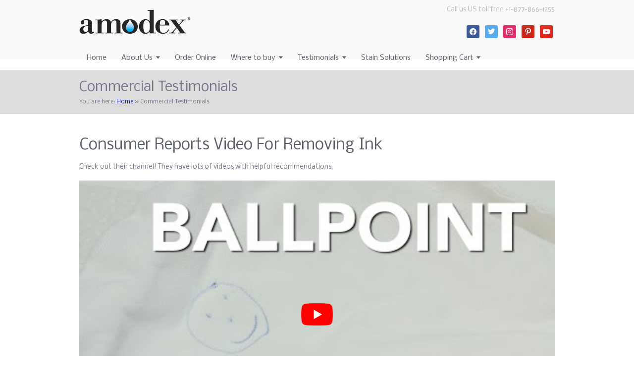

--- FILE ---
content_type: text/html; charset=UTF-8
request_url: https://amodexusa.com/commercial-testimonials/
body_size: 11601
content:
<!DOCTYPE html>
<html lang="en">
<head>
<meta charset="UTF-8" />
<meta name="viewport" content="width=device-width, initial-scale=1, maximum-scale=1" />
<title>Commercial Testimonials - Amodex Stain Remover</title>
<link data-rocket-prefetch href="https://fonts.googleapis.com" rel="dns-prefetch">
<link data-rocket-prefetch href="https://seal.godaddy.com" rel="dns-prefetch">
<link data-rocket-prefetch href="https://img1.wsimg.com" rel="dns-prefetch">
<link data-rocket-preload as="style" href="https://fonts.googleapis.com/css?family=Nobile%7CMontserrat&#038;display=swap" rel="preload">
<link href="https://fonts.googleapis.com/css?family=Nobile%7CMontserrat&#038;display=swap" media="print" onload="this.media=&#039;all&#039;" rel="stylesheet">
<noscript data-wpr-hosted-gf-parameters=""><link rel="stylesheet" href="https://fonts.googleapis.com/css?family=Nobile%7CMontserrat&#038;display=swap"></noscript><link rel="preload" data-rocket-preload as="image" href="https://amodexink.com.previewdns.com/wp-content/themes/cstardesign/images/content_bg.png" fetchpriority="high">
<link href="https://amodexusa.com/wp-content/uploads/2013/04/amodexDrop.png" rel="icon" type="image/x-icon" />
<link rel="pingback" href="https://amodexusa.com/xmlrpc.php" />
<meta name='robots' content='index, follow, max-image-preview:large, max-snippet:-1, max-video-preview:-1' />

	<!-- This site is optimized with the Yoast SEO plugin v26.7 - https://yoast.com/wordpress/plugins/seo/ -->
	<link rel="canonical" href="https://amodexusa.com/commercial-testimonials/" />
	<meta property="og:locale" content="en_US" />
	<meta property="og:type" content="article" />
	<meta property="og:title" content="Commercial Testimonials - Amodex Stain Remover" />
	<meta property="og:description" content="Consumer Reports Video For Removing Ink Check out their channel! They have lots of videos with helpful recommendations. &nbsp; Many of America’s leading ink and writing instrument companies recommend Amodex Ink &amp; Stain Remover. We have no affiliation with them. Click below to visit their websites. &gt;&gt; View Recommendation &nbsp; &nbsp; &gt;&gt; View Recommendation &nbsp; &nbsp; &gt;&gt; View Recommendation Scroll 2/3 down their page &gt;&gt; View Recommendation &nbsp;" />
	<meta property="og:url" content="https://amodexusa.com/commercial-testimonials/" />
	<meta property="og:site_name" content="Amodex Stain Remover" />
	<meta property="article:modified_time" content="2025-01-14T14:26:07+00:00" />
	<meta property="og:image" content="https://toddlingaroundchicagoland.com/wp-content/uploads/2013/04/Crayola-Logo.jpg" />
	<meta name="twitter:card" content="summary_large_image" />
	<meta name="twitter:label1" content="Est. reading time" />
	<meta name="twitter:data1" content="2 minutes" />
	<script type="application/ld+json" class="yoast-schema-graph">{"@context":"https://schema.org","@graph":[{"@type":"WebPage","@id":"https://amodexusa.com/commercial-testimonials/","url":"https://amodexusa.com/commercial-testimonials/","name":"Commercial Testimonials - Amodex Stain Remover","isPartOf":{"@id":"https://amodexusa.com/#website"},"primaryImageOfPage":{"@id":"https://amodexusa.com/commercial-testimonials/#primaryimage"},"image":{"@id":"https://amodexusa.com/commercial-testimonials/#primaryimage"},"thumbnailUrl":"http://toddlingaroundchicagoland.com/wp-content/uploads/2013/04/Crayola-Logo.jpg","datePublished":"2013-04-15T23:46:47+00:00","dateModified":"2025-01-14T14:26:07+00:00","breadcrumb":{"@id":"https://amodexusa.com/commercial-testimonials/#breadcrumb"},"inLanguage":"en","potentialAction":[{"@type":"ReadAction","target":["https://amodexusa.com/commercial-testimonials/"]}]},{"@type":"ImageObject","inLanguage":"en","@id":"https://amodexusa.com/commercial-testimonials/#primaryimage","url":"http://toddlingaroundchicagoland.com/wp-content/uploads/2013/04/Crayola-Logo.jpg","contentUrl":"http://toddlingaroundchicagoland.com/wp-content/uploads/2013/04/Crayola-Logo.jpg"},{"@type":"BreadcrumbList","@id":"https://amodexusa.com/commercial-testimonials/#breadcrumb","itemListElement":[{"@type":"ListItem","position":1,"name":"Home","item":"https://amodexusa.com/"},{"@type":"ListItem","position":2,"name":"Commercial Testimonials"}]},{"@type":"WebSite","@id":"https://amodexusa.com/#website","url":"https://amodexusa.com/","name":"Amodex Stain Remover","description":"Many Stains, One Solution","potentialAction":[{"@type":"SearchAction","target":{"@type":"EntryPoint","urlTemplate":"https://amodexusa.com/?s={search_term_string}"},"query-input":{"@type":"PropertyValueSpecification","valueRequired":true,"valueName":"search_term_string"}}],"inLanguage":"en"}]}</script>
	<!-- / Yoast SEO plugin. -->


<link rel='dns-prefetch' href='//maps.googleapis.com' />
<link href='https://fonts.gstatic.com' crossorigin rel='preconnect' />
<link rel="alternate" type="application/rss+xml" title="Amodex Stain Remover &raquo; Feed" href="https://amodexusa.com/feed/" />
<link rel="alternate" type="application/rss+xml" title="Amodex Stain Remover &raquo; Comments Feed" href="https://amodexusa.com/comments/feed/" />
<link rel="alternate" type="application/rss+xml" title="Amodex Stain Remover &raquo; Commercial Testimonials Comments Feed" href="https://amodexusa.com/commercial-testimonials/feed/" />
<link rel="alternate" title="oEmbed (JSON)" type="application/json+oembed" href="https://amodexusa.com/wp-json/oembed/1.0/embed?url=https%3A%2F%2Famodexusa.com%2Fcommercial-testimonials%2F" />
<link rel="alternate" title="oEmbed (XML)" type="text/xml+oembed" href="https://amodexusa.com/wp-json/oembed/1.0/embed?url=https%3A%2F%2Famodexusa.com%2Fcommercial-testimonials%2F&#038;format=xml" />
		
				<!-- This site uses the Google Analytics by MonsterInsights plugin v9.11.1 - Using Analytics tracking - https://www.monsterinsights.com/ -->
		<!-- Note: MonsterInsights is not currently configured on this site. The site owner needs to authenticate with Google Analytics in the MonsterInsights settings panel. -->
					<!-- No tracking code set -->
				<!-- / Google Analytics by MonsterInsights -->
		
<style id='wp-img-auto-sizes-contain-inline-css' type='text/css'>
img:is([sizes=auto i],[sizes^="auto," i]){contain-intrinsic-size:3000px 1500px}
/*# sourceURL=wp-img-auto-sizes-contain-inline-css */
</style>
<style id='wp-emoji-styles-inline-css' type='text/css'>

	img.wp-smiley, img.emoji {
		display: inline !important;
		border: none !important;
		box-shadow: none !important;
		height: 1em !important;
		width: 1em !important;
		margin: 0 0.07em !important;
		vertical-align: -0.1em !important;
		background: none !important;
		padding: 0 !important;
	}
/*# sourceURL=wp-emoji-styles-inline-css */
</style>
<style id='wp-block-library-inline-css' type='text/css'>
:root{--wp-block-synced-color:#7a00df;--wp-block-synced-color--rgb:122,0,223;--wp-bound-block-color:var(--wp-block-synced-color);--wp-editor-canvas-background:#ddd;--wp-admin-theme-color:#007cba;--wp-admin-theme-color--rgb:0,124,186;--wp-admin-theme-color-darker-10:#006ba1;--wp-admin-theme-color-darker-10--rgb:0,107,160.5;--wp-admin-theme-color-darker-20:#005a87;--wp-admin-theme-color-darker-20--rgb:0,90,135;--wp-admin-border-width-focus:2px}@media (min-resolution:192dpi){:root{--wp-admin-border-width-focus:1.5px}}.wp-element-button{cursor:pointer}:root .has-very-light-gray-background-color{background-color:#eee}:root .has-very-dark-gray-background-color{background-color:#313131}:root .has-very-light-gray-color{color:#eee}:root .has-very-dark-gray-color{color:#313131}:root .has-vivid-green-cyan-to-vivid-cyan-blue-gradient-background{background:linear-gradient(135deg,#00d084,#0693e3)}:root .has-purple-crush-gradient-background{background:linear-gradient(135deg,#34e2e4,#4721fb 50%,#ab1dfe)}:root .has-hazy-dawn-gradient-background{background:linear-gradient(135deg,#faaca8,#dad0ec)}:root .has-subdued-olive-gradient-background{background:linear-gradient(135deg,#fafae1,#67a671)}:root .has-atomic-cream-gradient-background{background:linear-gradient(135deg,#fdd79a,#004a59)}:root .has-nightshade-gradient-background{background:linear-gradient(135deg,#330968,#31cdcf)}:root .has-midnight-gradient-background{background:linear-gradient(135deg,#020381,#2874fc)}:root{--wp--preset--font-size--normal:16px;--wp--preset--font-size--huge:42px}.has-regular-font-size{font-size:1em}.has-larger-font-size{font-size:2.625em}.has-normal-font-size{font-size:var(--wp--preset--font-size--normal)}.has-huge-font-size{font-size:var(--wp--preset--font-size--huge)}.has-text-align-center{text-align:center}.has-text-align-left{text-align:left}.has-text-align-right{text-align:right}.has-fit-text{white-space:nowrap!important}#end-resizable-editor-section{display:none}.aligncenter{clear:both}.items-justified-left{justify-content:flex-start}.items-justified-center{justify-content:center}.items-justified-right{justify-content:flex-end}.items-justified-space-between{justify-content:space-between}.screen-reader-text{border:0;clip-path:inset(50%);height:1px;margin:-1px;overflow:hidden;padding:0;position:absolute;width:1px;word-wrap:normal!important}.screen-reader-text:focus{background-color:#ddd;clip-path:none;color:#444;display:block;font-size:1em;height:auto;left:5px;line-height:normal;padding:15px 23px 14px;text-decoration:none;top:5px;width:auto;z-index:100000}html :where(.has-border-color){border-style:solid}html :where([style*=border-top-color]){border-top-style:solid}html :where([style*=border-right-color]){border-right-style:solid}html :where([style*=border-bottom-color]){border-bottom-style:solid}html :where([style*=border-left-color]){border-left-style:solid}html :where([style*=border-width]){border-style:solid}html :where([style*=border-top-width]){border-top-style:solid}html :where([style*=border-right-width]){border-right-style:solid}html :where([style*=border-bottom-width]){border-bottom-style:solid}html :where([style*=border-left-width]){border-left-style:solid}html :where(img[class*=wp-image-]){height:auto;max-width:100%}:where(figure){margin:0 0 1em}html :where(.is-position-sticky){--wp-admin--admin-bar--position-offset:var(--wp-admin--admin-bar--height,0px)}@media screen and (max-width:600px){html :where(.is-position-sticky){--wp-admin--admin-bar--position-offset:0px}}

/*# sourceURL=wp-block-library-inline-css */
</style><style id='global-styles-inline-css' type='text/css'>
:root{--wp--preset--aspect-ratio--square: 1;--wp--preset--aspect-ratio--4-3: 4/3;--wp--preset--aspect-ratio--3-4: 3/4;--wp--preset--aspect-ratio--3-2: 3/2;--wp--preset--aspect-ratio--2-3: 2/3;--wp--preset--aspect-ratio--16-9: 16/9;--wp--preset--aspect-ratio--9-16: 9/16;--wp--preset--color--black: #000000;--wp--preset--color--cyan-bluish-gray: #abb8c3;--wp--preset--color--white: #ffffff;--wp--preset--color--pale-pink: #f78da7;--wp--preset--color--vivid-red: #cf2e2e;--wp--preset--color--luminous-vivid-orange: #ff6900;--wp--preset--color--luminous-vivid-amber: #fcb900;--wp--preset--color--light-green-cyan: #7bdcb5;--wp--preset--color--vivid-green-cyan: #00d084;--wp--preset--color--pale-cyan-blue: #8ed1fc;--wp--preset--color--vivid-cyan-blue: #0693e3;--wp--preset--color--vivid-purple: #9b51e0;--wp--preset--gradient--vivid-cyan-blue-to-vivid-purple: linear-gradient(135deg,rgb(6,147,227) 0%,rgb(155,81,224) 100%);--wp--preset--gradient--light-green-cyan-to-vivid-green-cyan: linear-gradient(135deg,rgb(122,220,180) 0%,rgb(0,208,130) 100%);--wp--preset--gradient--luminous-vivid-amber-to-luminous-vivid-orange: linear-gradient(135deg,rgb(252,185,0) 0%,rgb(255,105,0) 100%);--wp--preset--gradient--luminous-vivid-orange-to-vivid-red: linear-gradient(135deg,rgb(255,105,0) 0%,rgb(207,46,46) 100%);--wp--preset--gradient--very-light-gray-to-cyan-bluish-gray: linear-gradient(135deg,rgb(238,238,238) 0%,rgb(169,184,195) 100%);--wp--preset--gradient--cool-to-warm-spectrum: linear-gradient(135deg,rgb(74,234,220) 0%,rgb(151,120,209) 20%,rgb(207,42,186) 40%,rgb(238,44,130) 60%,rgb(251,105,98) 80%,rgb(254,248,76) 100%);--wp--preset--gradient--blush-light-purple: linear-gradient(135deg,rgb(255,206,236) 0%,rgb(152,150,240) 100%);--wp--preset--gradient--blush-bordeaux: linear-gradient(135deg,rgb(254,205,165) 0%,rgb(254,45,45) 50%,rgb(107,0,62) 100%);--wp--preset--gradient--luminous-dusk: linear-gradient(135deg,rgb(255,203,112) 0%,rgb(199,81,192) 50%,rgb(65,88,208) 100%);--wp--preset--gradient--pale-ocean: linear-gradient(135deg,rgb(255,245,203) 0%,rgb(182,227,212) 50%,rgb(51,167,181) 100%);--wp--preset--gradient--electric-grass: linear-gradient(135deg,rgb(202,248,128) 0%,rgb(113,206,126) 100%);--wp--preset--gradient--midnight: linear-gradient(135deg,rgb(2,3,129) 0%,rgb(40,116,252) 100%);--wp--preset--font-size--small: 13px;--wp--preset--font-size--medium: 20px;--wp--preset--font-size--large: 36px;--wp--preset--font-size--x-large: 42px;--wp--preset--spacing--20: 0.44rem;--wp--preset--spacing--30: 0.67rem;--wp--preset--spacing--40: 1rem;--wp--preset--spacing--50: 1.5rem;--wp--preset--spacing--60: 2.25rem;--wp--preset--spacing--70: 3.38rem;--wp--preset--spacing--80: 5.06rem;--wp--preset--shadow--natural: 6px 6px 9px rgba(0, 0, 0, 0.2);--wp--preset--shadow--deep: 12px 12px 50px rgba(0, 0, 0, 0.4);--wp--preset--shadow--sharp: 6px 6px 0px rgba(0, 0, 0, 0.2);--wp--preset--shadow--outlined: 6px 6px 0px -3px rgb(255, 255, 255), 6px 6px rgb(0, 0, 0);--wp--preset--shadow--crisp: 6px 6px 0px rgb(0, 0, 0);}:where(.is-layout-flex){gap: 0.5em;}:where(.is-layout-grid){gap: 0.5em;}body .is-layout-flex{display: flex;}.is-layout-flex{flex-wrap: wrap;align-items: center;}.is-layout-flex > :is(*, div){margin: 0;}body .is-layout-grid{display: grid;}.is-layout-grid > :is(*, div){margin: 0;}:where(.wp-block-columns.is-layout-flex){gap: 2em;}:where(.wp-block-columns.is-layout-grid){gap: 2em;}:where(.wp-block-post-template.is-layout-flex){gap: 1.25em;}:where(.wp-block-post-template.is-layout-grid){gap: 1.25em;}.has-black-color{color: var(--wp--preset--color--black) !important;}.has-cyan-bluish-gray-color{color: var(--wp--preset--color--cyan-bluish-gray) !important;}.has-white-color{color: var(--wp--preset--color--white) !important;}.has-pale-pink-color{color: var(--wp--preset--color--pale-pink) !important;}.has-vivid-red-color{color: var(--wp--preset--color--vivid-red) !important;}.has-luminous-vivid-orange-color{color: var(--wp--preset--color--luminous-vivid-orange) !important;}.has-luminous-vivid-amber-color{color: var(--wp--preset--color--luminous-vivid-amber) !important;}.has-light-green-cyan-color{color: var(--wp--preset--color--light-green-cyan) !important;}.has-vivid-green-cyan-color{color: var(--wp--preset--color--vivid-green-cyan) !important;}.has-pale-cyan-blue-color{color: var(--wp--preset--color--pale-cyan-blue) !important;}.has-vivid-cyan-blue-color{color: var(--wp--preset--color--vivid-cyan-blue) !important;}.has-vivid-purple-color{color: var(--wp--preset--color--vivid-purple) !important;}.has-black-background-color{background-color: var(--wp--preset--color--black) !important;}.has-cyan-bluish-gray-background-color{background-color: var(--wp--preset--color--cyan-bluish-gray) !important;}.has-white-background-color{background-color: var(--wp--preset--color--white) !important;}.has-pale-pink-background-color{background-color: var(--wp--preset--color--pale-pink) !important;}.has-vivid-red-background-color{background-color: var(--wp--preset--color--vivid-red) !important;}.has-luminous-vivid-orange-background-color{background-color: var(--wp--preset--color--luminous-vivid-orange) !important;}.has-luminous-vivid-amber-background-color{background-color: var(--wp--preset--color--luminous-vivid-amber) !important;}.has-light-green-cyan-background-color{background-color: var(--wp--preset--color--light-green-cyan) !important;}.has-vivid-green-cyan-background-color{background-color: var(--wp--preset--color--vivid-green-cyan) !important;}.has-pale-cyan-blue-background-color{background-color: var(--wp--preset--color--pale-cyan-blue) !important;}.has-vivid-cyan-blue-background-color{background-color: var(--wp--preset--color--vivid-cyan-blue) !important;}.has-vivid-purple-background-color{background-color: var(--wp--preset--color--vivid-purple) !important;}.has-black-border-color{border-color: var(--wp--preset--color--black) !important;}.has-cyan-bluish-gray-border-color{border-color: var(--wp--preset--color--cyan-bluish-gray) !important;}.has-white-border-color{border-color: var(--wp--preset--color--white) !important;}.has-pale-pink-border-color{border-color: var(--wp--preset--color--pale-pink) !important;}.has-vivid-red-border-color{border-color: var(--wp--preset--color--vivid-red) !important;}.has-luminous-vivid-orange-border-color{border-color: var(--wp--preset--color--luminous-vivid-orange) !important;}.has-luminous-vivid-amber-border-color{border-color: var(--wp--preset--color--luminous-vivid-amber) !important;}.has-light-green-cyan-border-color{border-color: var(--wp--preset--color--light-green-cyan) !important;}.has-vivid-green-cyan-border-color{border-color: var(--wp--preset--color--vivid-green-cyan) !important;}.has-pale-cyan-blue-border-color{border-color: var(--wp--preset--color--pale-cyan-blue) !important;}.has-vivid-cyan-blue-border-color{border-color: var(--wp--preset--color--vivid-cyan-blue) !important;}.has-vivid-purple-border-color{border-color: var(--wp--preset--color--vivid-purple) !important;}.has-vivid-cyan-blue-to-vivid-purple-gradient-background{background: var(--wp--preset--gradient--vivid-cyan-blue-to-vivid-purple) !important;}.has-light-green-cyan-to-vivid-green-cyan-gradient-background{background: var(--wp--preset--gradient--light-green-cyan-to-vivid-green-cyan) !important;}.has-luminous-vivid-amber-to-luminous-vivid-orange-gradient-background{background: var(--wp--preset--gradient--luminous-vivid-amber-to-luminous-vivid-orange) !important;}.has-luminous-vivid-orange-to-vivid-red-gradient-background{background: var(--wp--preset--gradient--luminous-vivid-orange-to-vivid-red) !important;}.has-very-light-gray-to-cyan-bluish-gray-gradient-background{background: var(--wp--preset--gradient--very-light-gray-to-cyan-bluish-gray) !important;}.has-cool-to-warm-spectrum-gradient-background{background: var(--wp--preset--gradient--cool-to-warm-spectrum) !important;}.has-blush-light-purple-gradient-background{background: var(--wp--preset--gradient--blush-light-purple) !important;}.has-blush-bordeaux-gradient-background{background: var(--wp--preset--gradient--blush-bordeaux) !important;}.has-luminous-dusk-gradient-background{background: var(--wp--preset--gradient--luminous-dusk) !important;}.has-pale-ocean-gradient-background{background: var(--wp--preset--gradient--pale-ocean) !important;}.has-electric-grass-gradient-background{background: var(--wp--preset--gradient--electric-grass) !important;}.has-midnight-gradient-background{background: var(--wp--preset--gradient--midnight) !important;}.has-small-font-size{font-size: var(--wp--preset--font-size--small) !important;}.has-medium-font-size{font-size: var(--wp--preset--font-size--medium) !important;}.has-large-font-size{font-size: var(--wp--preset--font-size--large) !important;}.has-x-large-font-size{font-size: var(--wp--preset--font-size--x-large) !important;}
/*# sourceURL=global-styles-inline-css */
</style>

<style id='classic-theme-styles-inline-css' type='text/css'>
/*! This file is auto-generated */
.wp-block-button__link{color:#fff;background-color:#32373c;border-radius:9999px;box-shadow:none;text-decoration:none;padding:calc(.667em + 2px) calc(1.333em + 2px);font-size:1.125em}.wp-block-file__button{background:#32373c;color:#fff;text-decoration:none}
/*# sourceURL=/wp-includes/css/classic-themes.min.css */
</style>
<link rel='stylesheet' id='wp-blog-designer-fontawesome-stylesheets-css' href='https://amodexusa.com/wp-content/plugins/blog-designer//admin/css/fontawesome-all.min.css?ver=1.0' type='text/css' media='all' />
<link rel='stylesheet' id='wp-blog-designer-css-stylesheets-css' href='https://amodexusa.com/wp-content/plugins/blog-designer/public/css/designer_css.css?ver=1.0' type='text/css' media='all' />
<link rel='stylesheet' id='wpzoom-social-icons-socicon-css' href='https://amodexusa.com/wp-content/plugins/social-icons-widget-by-wpzoom/assets/css/wpzoom-socicon.css?ver=1765314497' type='text/css' media='all' />
<link rel='stylesheet' id='wpzoom-social-icons-genericons-css' href='https://amodexusa.com/wp-content/plugins/social-icons-widget-by-wpzoom/assets/css/genericons.css?ver=1765314497' type='text/css' media='all' />
<link rel='stylesheet' id='wpzoom-social-icons-academicons-css' href='https://amodexusa.com/wp-content/plugins/social-icons-widget-by-wpzoom/assets/css/academicons.min.css?ver=1765314497' type='text/css' media='all' />
<link rel='stylesheet' id='wpzoom-social-icons-font-awesome-3-css' href='https://amodexusa.com/wp-content/plugins/social-icons-widget-by-wpzoom/assets/css/font-awesome-3.min.css?ver=1765314497' type='text/css' media='all' />
<link rel='stylesheet' id='dashicons-css' href='https://amodexusa.com/wp-includes/css/dashicons.min.css?ver=6.9' type='text/css' media='all' />
<link rel='stylesheet' id='wpzoom-social-icons-styles-css' href='https://amodexusa.com/wp-content/plugins/social-icons-widget-by-wpzoom/assets/css/wpzoom-social-icons-styles.css?ver=1765314497' type='text/css' media='all' />
<link rel='stylesheet' id='__EPYT__style-css' href='https://amodexusa.com/wp-content/plugins/youtube-embed-plus/styles/ytprefs.min.css?ver=14.2.4' type='text/css' media='all' />
<style id='__EPYT__style-inline-css' type='text/css'>

                .epyt-gallery-thumb {
                        width: 33.333%;
                }
                
/*# sourceURL=__EPYT__style-inline-css */
</style>
<link rel='preload' as='font'  id='wpzoom-social-icons-font-academicons-woff2-css' href='https://amodexusa.com/wp-content/plugins/social-icons-widget-by-wpzoom/assets/font/academicons.woff2?v=1.9.2'  type='font/woff2' crossorigin />
<link rel='preload' as='font'  id='wpzoom-social-icons-font-fontawesome-3-woff2-css' href='https://amodexusa.com/wp-content/plugins/social-icons-widget-by-wpzoom/assets/font/fontawesome-webfont.woff2?v=4.7.0'  type='font/woff2' crossorigin />
<link rel='preload' as='font'  id='wpzoom-social-icons-font-genericons-woff-css' href='https://amodexusa.com/wp-content/plugins/social-icons-widget-by-wpzoom/assets/font/Genericons.woff'  type='font/woff' crossorigin />
<link rel='preload' as='font'  id='wpzoom-social-icons-font-socicon-woff2-css' href='https://amodexusa.com/wp-content/plugins/social-icons-widget-by-wpzoom/assets/font/socicon.woff2?v=4.5.3'  type='font/woff2' crossorigin />
<style id='rocket-lazyload-inline-css' type='text/css'>
.rll-youtube-player{position:relative;padding-bottom:56.23%;height:0;overflow:hidden;max-width:100%;}.rll-youtube-player:focus-within{outline: 2px solid currentColor;outline-offset: 5px;}.rll-youtube-player iframe{position:absolute;top:0;left:0;width:100%;height:100%;z-index:100;background:0 0}.rll-youtube-player img{bottom:0;display:block;left:0;margin:auto;max-width:100%;width:100%;position:absolute;right:0;top:0;border:none;height:auto;-webkit-transition:.4s all;-moz-transition:.4s all;transition:.4s all}.rll-youtube-player img:hover{-webkit-filter:brightness(75%)}.rll-youtube-player .play{height:100%;width:100%;left:0;top:0;position:absolute;background:url(https://amodexusa.com/wp-content/plugins/wp-rocket/assets/img/youtube.png) no-repeat center;background-color: transparent !important;cursor:pointer;border:none;}
/*# sourceURL=rocket-lazyload-inline-css */
</style>
<link rel='stylesheet' id='custom-style-css' href='https://amodexusa.com/wp-content/themes/cstardesign4.4/css/style.css?ver=6.9' type='text/css' media='all' />
<script type="text/javascript" src="https://amodexusa.com/wp-includes/js/jquery/jquery.min.js?ver=3.7.1" id="jquery-core-js"></script>





<script type="text/javascript" id="__ytprefs__-js-extra">
/* <![CDATA[ */
var _EPYT_ = {"ajaxurl":"https://amodexusa.com/wp-admin/admin-ajax.php","security":"13e2958a5b","gallery_scrolloffset":"20","eppathtoscripts":"https://amodexusa.com/wp-content/plugins/youtube-embed-plus/scripts/","eppath":"https://amodexusa.com/wp-content/plugins/youtube-embed-plus/","epresponsiveselector":"[\"iframe.__youtube_prefs__\",\"iframe[src*='youtube.com']\",\"iframe[src*='youtube-nocookie.com']\",\"iframe[data-ep-src*='youtube.com']\",\"iframe[data-ep-src*='youtube-nocookie.com']\",\"iframe[data-ep-gallerysrc*='youtube.com']\"]","epdovol":"1","version":"14.2.4","evselector":"iframe.__youtube_prefs__[src], iframe[src*=\"youtube.com/embed/\"], iframe[src*=\"youtube-nocookie.com/embed/\"]","ajax_compat":"","maxres_facade":"eager","ytapi_load":"light","pause_others":"","stopMobileBuffer":"1","facade_mode":"","not_live_on_channel":""};
//# sourceURL=__ytprefs__-js-extra
/* ]]> */
</script>








<link rel="https://api.w.org/" href="https://amodexusa.com/wp-json/" /><link rel="alternate" title="JSON" type="application/json" href="https://amodexusa.com/wp-json/wp/v2/pages/33" /><link rel="EditURI" type="application/rsd+xml" title="RSD" href="https://amodexusa.com/xmlrpc.php?rsd" />
<meta name="generator" content="WordPress 6.9" />
<link rel='shortlink' href='https://amodexusa.com/?p=33' />
<!-- SLP Custom CSS -->
<style type="text/css">
div#map.slp_map {
width:100%;
height:480px;
}
div#slp_tagline {
width:100%;
}
</style>

<link rel="icon" href="https://amodexusa.com/wp-content/uploads/2020/06/cropped-Amodex-Favicon-32x32.jpg" sizes="32x32" />
<link rel="icon" href="https://amodexusa.com/wp-content/uploads/2020/06/cropped-Amodex-Favicon-192x192.jpg" sizes="192x192" />
<link rel="apple-touch-icon" href="https://amodexusa.com/wp-content/uploads/2020/06/cropped-Amodex-Favicon-180x180.jpg" />
<meta name="msapplication-TileImage" content="https://amodexusa.com/wp-content/uploads/2020/06/cropped-Amodex-Favicon-270x270.jpg" />
<style type="text/css">body{ font :13px/19px 'Nobile', Arial;}#header .logo { bottom:30px; left:0px;}#header{ height:120px; color:#bbbbbb;}#header ul.sf-menu > li.li-children > a:after { content:' '; display:inline-block; width:0; height:0; margin-left:0.5em; border-left:4px solid transparent; border-right:4px solid transparent; border-top:5px solid #5c606b; border-bottom:2px solid transparent;}#header ul.sf-menu ul.sub-menu > li.li-children > a:after,#header ul.sf-menu ul.children > li.li-children > a:after { content:' '; display:inline-block; width:0; height:0; border-bottom:4px solid transparent; border-left:4px solid red; border-top:3px solid transparent; position:absolute; right:10px; top:13px; border-color:transparent #5c606b transparent;}#header .menu { right:382px !important; }#header a{ color:#5c606b; }#header ul.sf-menu > li.current_page_ancestor > a,#header ul.sf-menu > li.current_page_parent > a,#header ul.sf-menu > li.current_page_item > a,#header a:hover{ color:#00129d; }#header ul.children li.current_page_ancestor > a,#header ul.children li.current_page_parent > a,#header ul.children li.current_page_item > a,#header ul.children li a:hover,#header ul.sub-menu li.current_page_ancestor > a,#header ul.sub-menu li.current_page_parent > a,#header ul.sub-menu li.current_page_item > a,#header ul.sub-menu li a:hover{ background-color:#aaaaaa; color:#ffffff !important;}#header ul.sf-menu li ul li a { background-color:#f1f1f1; color:#555555;}#header ul.sf-menu li a { font-size:14px; font-family:'Nobile', Arial;}#header ul.sf-menu li ul li a{ font:11px/21px 'Nobile',Arial;}#intro{ color:#737988;}#intro a{ color:#00129d;}#intro a:hover{ color:#737988;}#intro h1, #intro h2, #intro h3, #intro h4, #intro h5, #intro h6{ color:#5c606b;}#page-top{ color:#737988;}#page-top a{ color:#00129d;}#page-top a:hover{ color:#5c606b;}#slider{}#slider a{}#slider a:hover{}#slider h1, #slider h2, #slider h3, #slider h4, #slider h5, #slider h6{}#content{ color:#737988;}#content a{ color:#00129d;}#content a:hover{ color:#5c606b;}#content h1, #content h2, #content h3, #content h4, #content h5, #content h6{ color:#5c606b;}.commentlist li.depth-1, .commentlist li.depth-2,.commentlist li.depth-3, .commentlist li.depth-4,.commentlist li.depth-5,#content ul.ul_links li a,#content .recent_list li,#content .divider_top,#content .divider_hr,#content .post-meta,#content hr{ border-color:#eeeeee;}#footer{ color:#999999; font-size:11px; font-family:'Tahoma', Arial;}#footer a{ color:#cccccc;}#footer a:hover{ color:#ffffff;}#footer h1, #footer h2, #footer h3, #footer h4, #footer h5, #footer h6{ color:#ffffff;}#copyright{ color:#ffffff; font-size:11px; font-family:'Tahoma', Arial;}#copyright a{ color:#88ac2e;}#copyright a:hover{ color:#5c606b;}.dropcircle,.dropcap{ font-family:"Nobile", Arial, sans serif;}h1,h2,h3,h4,h5,h6 { font-family:"Nobile", Arial, sans serif; padding:0; margin:0 0 0.4em 0; line-height:1.5em; letter-spacing:0.1px; font-weight:inherit; }h1{font-size:30px;}h1.page-title,h2{font-size:27px;}h3{font-size:22px;}h2.post-title,h4{font-size:17px;}h3.widget-title,h5{font-size:20px;}h6{font-size:16px;line-height:2.5em; margin:0;}h1 a,h2 a,h3 a, h4 a, h5 a, h6 a{ text-decoration:none !important; }#header{background-image:none; background-repeat:no-repeat; background-attachment:scroll; background-position:50% 0%; background-color:#f9f9f9;}#slider{background-image:none; background-repeat:repeat-x; background-attachment:scroll; background-position:50% 0%; background-color:#ffffff; }#intro{ background-image:url(https://amodexink.com.previewdns.com/wp-content/themes/cstardesign/images/intro_bg.png); background-repeat:repeat-x; background-attachment:scroll; background-position:0% 100%; background-color:#f8f8f8; }#content{ background-image:url(https://amodexink.com.previewdns.com/wp-content/themes/cstardesign/images/content_bg.png); background-repeat:repeat-x; background-attachment:scroll; background-position:0% 0%; background-color:#ffffff; }#footer{background-image:none; background-repeat:no-repeat; background-attachment:scroll; background-position:0% 0%; background-color:#363636;}#copyright{ background-image:url(https://amodexink.com.previewdns.com/wp-content/themes/cstardesign/images/footer_bg.png); background-repeat:no-repeat; background-attachment:scroll; background-position:50% 0%; background-color:#000; }#page-top{background-image:url(https://amodexink.com.previewdns.com/wp-content/themes/cstardesign/images/page_top_bg.png); background-repeat:repeat-x; background-attachment:scroll; background-position:0% 0%; background-color:#dddddd; }.post-wrapper{ margin-bottom:50px;}#boxed-layout{ margin:0px auto; max-width:1200px; height:auto; display:block; position:relative; z-index:0; box-shadow:0 0 5px rgba(0,0,0,0.3);}#header .menu{ z-index:1 !important; }#header .inner-right{ z-index:2 !important; }a.logo{ z-index:3 !important; }#header .inner .menu {right:0 !important;position:relative;float:left;margin-top:22px;padding-top:0px;}</style>
<link href='https://amodexusa.com/wp-content/themes/cstardesign4.4/css/responsive.css' media='screen' rel='stylesheet' type='text/css'>
<noscript><style id="rocket-lazyload-nojs-css">.rll-youtube-player, [data-lazy-src]{display:none !important;}</style></noscript><!--[if IE 6]>
    <link href='https://amodexusa.com/wp-content/themes/cstardesign4.4/css/ie6.css' media='screen' rel='stylesheet' type='text/css'>
    <script type='text/javascript' src='https://amodexusa.com/wp-content/themes/cstardesign4.4/js/ie6.js'></script>
    <![endif]-->
    <!--[if IE 7]><link href='https://amodexusa.com/wp-content/themes/cstardesign4.4/css/ie7.css' media='screen' rel='stylesheet' type='text/css'><![endif]-->
    <!--[if IE 8]><link href='https://amodexusa.com/wp-content/themes/cstardesign4.4/css/ie8.css' media='screen' rel='stylesheet' type='text/css'><![endif]-->
    <!--[if IE]><script type='text/javascript' src='https://amodexusa.com/wp-content/themes/cstardesign4.4/js/iefix.js'></script><![endif]-->
        
<meta name="generator" content="WP Rocket 3.20.3" data-wpr-features="wpr_defer_js wpr_minify_concatenate_js wpr_lazyload_images wpr_lazyload_iframes wpr_preconnect_external_domains wpr_oci wpr_desktop" /></head>
<body data-rsssl=1 class="wp-singular page-template-default page page-id-33 wp-theme-cstardesign44">
<div  id="header">
   <div  class="inner">
      <a href="https://amodexusa.com/" class="logo"><img src="https://amodexusa.com/wp-content/uploads/2013/04/logoMain.png" alt="Amodex Stain Remover"/></a>
      <div  class="inner-right"><div id="zoom-social-icons-widget-2" class="widget zoom-social-icons-widget">
		
<p class="">Call us US toll free +1-877-866-1255</p>

		
<ul class="zoom-social-icons-list zoom-social-icons-list--with-canvas zoom-social-icons-list--rounded zoom-social-icons-list--no-labels">

		
				<li class="zoom-social_icons-list__item">
		<a class="zoom-social_icons-list__link" href="https://facebook.com/Amodex" target="_blank" title="Facebook" >
									
						<span class="screen-reader-text">facebook</span>
			
						<span class="zoom-social_icons-list-span social-icon socicon socicon-facebook" data-hover-rule="background-color" data-hover-color="#3b5998" style="background-color : #3b5998; font-size: 14px; padding:6px" ></span>
			
					</a>
	</li>

	
				<li class="zoom-social_icons-list__item">
		<a class="zoom-social_icons-list__link" href="https://twitter.com/Amodex" target="_blank" title="Twitter" >
									
						<span class="screen-reader-text">twitter</span>
			
						<span class="zoom-social_icons-list-span social-icon socicon socicon-twitter" data-hover-rule="background-color" data-hover-color="#55acee" style="background-color : #55acee; font-size: 14px; padding:6px" ></span>
			
					</a>
	</li>

	
				<li class="zoom-social_icons-list__item">
		<a class="zoom-social_icons-list__link" href="https://instagram.com/AmodexProducts" target="_blank" title="Instagram" >
									
						<span class="screen-reader-text">instagram</span>
			
						<span class="zoom-social_icons-list-span social-icon socicon socicon-instagram" data-hover-rule="background-color" data-hover-color="#E1306C" style="background-color : #E1306C; font-size: 14px; padding:6px" ></span>
			
					</a>
	</li>

	
				<li class="zoom-social_icons-list__item">
		<a class="zoom-social_icons-list__link" href="https://pinterest.com/amodex" target="_blank" title="Default Label" >
									
						<span class="screen-reader-text">pinterest</span>
			
						<span class="zoom-social_icons-list-span social-icon socicon socicon-pinterest" data-hover-rule="background-color" data-hover-color="#c92619" style="background-color : #c92619; font-size: 14px; padding:6px" ></span>
			
					</a>
	</li>

	
				<li class="zoom-social_icons-list__item">
		<a class="zoom-social_icons-list__link" href="https://www.youtube.com/c/AmodexProducts" target="_blank" title="Default Label" >
									
						<span class="screen-reader-text">youtube</span>
			
						<span class="zoom-social_icons-list-span social-icon socicon socicon-youtube" data-hover-rule="background-color" data-hover-color="#e02a20" style="background-color : #e02a20; font-size: 14px; padding:6px" ></span>
			
					</a>
	</li>

	
</ul>

		</div></div>      <div  class="menu"><ul id="menu-top-nav" class="sf-menu"><li id="menu-item-68" class="menu-item menu-item-type-custom menu-item-object-custom menu-item-home menu-item-68"><a href="https://amodexusa.com">Home</a></li>
<li id="menu-item-66" class="menu-item menu-item-type-post_type menu-item-object-page menu-item-has-children li-children menu-item-66"><a href="https://amodexusa.com/about-us/family-history/">About Us</a>
<ul class="sub-menu">
	<li id="menu-item-6724" class="menu-item menu-item-type-post_type menu-item-object-page menu-item-6724"><a href="https://amodexusa.com/about-us/family-history/">Family History</a></li>
	<li id="menu-item-63" class="menu-item menu-item-type-post_type menu-item-object-page menu-item-63"><a href="https://amodexusa.com/about-us/product-history/">Product History</a></li>
	<li id="menu-item-65" class="menu-item menu-item-type-post_type menu-item-object-page menu-item-65"><a href="https://amodexusa.com/about-us/contact-us/">Contact us</a></li>
	<li id="menu-item-10134" class="menu-item menu-item-type-post_type menu-item-object-page menu-item-10134"><a href="https://amodexusa.com/blog/">Blog</a></li>
</ul>
</li>
<li id="menu-item-282" class="menu-item menu-item-type-custom menu-item-object-custom menu-item-282"><a href="https://shop.amodexusa.com/categories">Order Online</a></li>
<li id="menu-item-67" class="menu-item menu-item-type-custom menu-item-object-custom menu-item-has-children li-children menu-item-67"><a href="https://amodexusa.com/store-locator/">Where to buy</a>
<ul class="sub-menu">
	<li id="menu-item-73" class="menu-item menu-item-type-post_type menu-item-object-page menu-item-73"><a href="https://amodexusa.com/store-locator/">Store Locator</a></li>
	<li id="menu-item-100" class="menu-item menu-item-type-post_type menu-item-object-page menu-item-100"><a href="https://amodexusa.com/products-in-stores/">Products in Stores</a></li>
	<li id="menu-item-57" class="menu-item menu-item-type-post_type menu-item-object-page menu-item-57"><a href="https://amodexusa.com/international-customers/">International Customers</a></li>
</ul>
</li>
<li id="menu-item-74" class="menu-item menu-item-type-custom menu-item-object-custom current-menu-item current-menu-ancestor current-menu-parent menu-item-has-children li-children menu-item-74"><a href="https://amodexusa.com/commercial-testimonials/" aria-current="page">Testimonials</a>
<ul class="sub-menu">
	<li id="menu-item-55" class="menu-item menu-item-type-post_type menu-item-object-page menu-item-55"><a href="https://amodexusa.com/online-articles/">Online Articles</a></li>
	<li id="menu-item-60" class="menu-item menu-item-type-post_type menu-item-object-page menu-item-60"><a href="https://amodexusa.com/as-seen-on-tv/">As Seen On TV</a></li>
	<li id="menu-item-59" class="menu-item menu-item-type-post_type menu-item-object-page current-menu-item page_item page-item-33 current_page_item menu-item-59"><a href="https://amodexusa.com/commercial-testimonials/" aria-current="page">Commercial Testimonials</a></li>
	<li id="menu-item-58" class="menu-item menu-item-type-post_type menu-item-object-page menu-item-58"><a href="https://amodexusa.com/consumer-testimonials/">Consumer Testimonials</a></li>
</ul>
</li>
<li id="menu-item-53" class="menu-item menu-item-type-post_type menu-item-object-page menu-item-53"><a href="https://amodexusa.com/stain-solutions/">Stain Solutions</a></li>
<li id="menu-item-97" class="menu-item menu-item-type-custom menu-item-object-custom menu-item-has-children li-children menu-item-97"><a href="#">Shopping Cart</a>
<ul class="sub-menu">
	<li id="menu-item-778" class="menu-item menu-item-type-custom menu-item-object-custom menu-item-778"><a href="https://shop.amodexusa.com/cart.php">View Cart</a></li>
	<li id="menu-item-70" class="menu-item menu-item-type-post_type menu-item-object-page menu-item-70"><a href="https://amodexusa.com/buy/checkout/">Checkout</a></li>
	<li id="menu-item-887" class="menu-item menu-item-type-post_type menu-item-object-page menu-item-887"><a href="https://amodexusa.com/buy/your-account/">Your Account</a></li>
	<li id="menu-item-889" class="menu-item menu-item-type-custom menu-item-object-custom menu-item-889"><a href="https://shop.amodexusa.com/login.php">Log Out</a></li>
</ul>
</li>
</ul></div><div  class="responsive-menu"><div class="menu-top-nav-container"><select id="menu-top-nav-1" class="responsive-nav dropdown-menu"><option value="" class="blank">Go to&#8230;</option><option class="menu-item menu-item-type-custom menu-item-object-custom menu-item-home menu-item-68 menu-item-depth-0" value="https://amodexusa.com">Home</option>
<option class="menu-item menu-item-type-post_type menu-item-object-page menu-item-has-children menu-item-66 menu-item-depth-0" value="https://amodexusa.com/about-us/family-history/">About Us</option>	<option class="menu-item menu-item-type-post_type menu-item-object-page menu-item-6724 menu-item-depth-1" value="https://amodexusa.com/about-us/family-history/">-Family History</option>
	<option class="menu-item menu-item-type-post_type menu-item-object-page menu-item-63 menu-item-depth-1" value="https://amodexusa.com/about-us/product-history/">-Product History</option>
	<option class="menu-item menu-item-type-post_type menu-item-object-page menu-item-65 menu-item-depth-1" value="https://amodexusa.com/about-us/contact-us/">-Contact us</option>
	<option class="menu-item menu-item-type-post_type menu-item-object-page menu-item-10134 menu-item-depth-1" value="https://amodexusa.com/blog/">-Blog</option>

<option class="menu-item menu-item-type-custom menu-item-object-custom menu-item-282 menu-item-depth-0" value="https://shop.amodexusa.com/categories">Order Online</option>
<option class="menu-item menu-item-type-custom menu-item-object-custom menu-item-has-children menu-item-67 menu-item-depth-0" value="https://amodexusa.com/store-locator/">Where to buy</option>	<option class="menu-item menu-item-type-post_type menu-item-object-page menu-item-73 menu-item-depth-1" value="https://amodexusa.com/store-locator/">-Store Locator</option>
	<option class="menu-item menu-item-type-post_type menu-item-object-page menu-item-100 menu-item-depth-1" value="https://amodexusa.com/products-in-stores/">-Products in Stores</option>
	<option class="menu-item menu-item-type-post_type menu-item-object-page menu-item-57 menu-item-depth-1" value="https://amodexusa.com/international-customers/">-International Customers</option>

<option class="menu-item menu-item-type-custom menu-item-object-custom current-menu-item current-menu-ancestor current-menu-parent menu-item-has-children menu-item-74 menu-item-depth-0" value="https://amodexusa.com/commercial-testimonials/" selected="selected">Testimonials</option>	<option class="menu-item menu-item-type-post_type menu-item-object-page menu-item-55 menu-item-depth-1" value="https://amodexusa.com/online-articles/">-Online Articles</option>
	<option class="menu-item menu-item-type-post_type menu-item-object-page menu-item-60 menu-item-depth-1" value="https://amodexusa.com/as-seen-on-tv/">-As Seen On TV</option>
	<option class="menu-item menu-item-type-post_type menu-item-object-page current-menu-item page_item page-item-33 current_page_item menu-item-59 menu-item-depth-1" value="https://amodexusa.com/commercial-testimonials/" selected="selected">-Commercial Testimonials</option>
	<option class="menu-item menu-item-type-post_type menu-item-object-page menu-item-58 menu-item-depth-1" value="https://amodexusa.com/consumer-testimonials/">-Consumer Testimonials</option>

<option class="menu-item menu-item-type-post_type menu-item-object-page menu-item-53 menu-item-depth-0" value="https://amodexusa.com/stain-solutions/">Stain Solutions</option>
<option class="menu-item menu-item-type-custom menu-item-object-custom menu-item-has-children menu-item-97 menu-item-depth-0" value="#">Shopping Cart</option>	<option class="menu-item menu-item-type-custom menu-item-object-custom menu-item-778 menu-item-depth-1" value="https://shop.amodexusa.com/cart.php">-View Cart</option>
	<option class="menu-item menu-item-type-post_type menu-item-object-page menu-item-70 menu-item-depth-1" value="https://amodexusa.com/buy/checkout/">-Checkout</option>
	<option class="menu-item menu-item-type-post_type menu-item-object-page menu-item-887 menu-item-depth-1" value="https://amodexusa.com/buy/your-account/">-Your Account</option>
	<option class="menu-item menu-item-type-custom menu-item-object-custom menu-item-889 menu-item-depth-1" value="https://shop.amodexusa.com/login.php">-Log Out</option>

</select></div></div>   </div>
</div>      <div  id="page-top">
         <div  class="inner">
            <h1 class="page-title">Commercial Testimonials</h1><div ></div><div  class="breadcrumb breadcrumbs"><div class="breadcrumbs-plus"><span class="breadcrumbs-title">You are here: </span><a href="https://amodexusa.com/" class="home">Home</a> <span class='separator'>&raquo;</span> Commercial Testimonials</div></div>         </div>
      </div>
      <div  id="content">
   <div  class="inner">
      <div  id="main">
      <h1>Consumer Reports Video For Removing Ink</h1>
<p>Check out their channel! They have lots of videos with helpful recommendations.</p>
<p><div class="rll-youtube-player" data-src="https://www.youtube.com/embed/RUFXHuYyrDo" data-id="RUFXHuYyrDo" data-query="" data-alt=""></div><noscript><iframe src="https://www.youtube.com/embed/RUFXHuYyrDo" width="560" height="315" frameborder="0" allowfullscreen="allowfullscreen"></iframe></noscript></p>
<p>&nbsp;</p>
<h4 style="text-align: left;">Many of America’s leading ink and writing instrument companies recommend Amodex Ink &amp; Stain Remover. We have no affiliation with them. Click below to visit their websites.</h4>
<h4><a href="https://www.crayola.com/support/stain-tips/crayons-regular/crayons-regular-on-fabricsfresh-stainsheatset-stainsmelted/" target="_blank" rel="noopener noreferrer"><img decoding="async" class="alignleft" src="data:image/svg+xml,%3Csvg%20xmlns='http://www.w3.org/2000/svg'%20viewBox='0%200%20224%20163'%3E%3C/svg%3E" alt="" width="224" height="163" data-lazy-src="https://toddlingaroundchicagoland.com/wp-content/uploads/2013/04/Crayola-Logo.jpg" /><noscript><img decoding="async" class="alignleft" src="https://toddlingaroundchicagoland.com/wp-content/uploads/2013/04/Crayola-Logo.jpg" alt="" width="224" height="163" /></noscript></a></h4>
<h4></h4>
<h4></h4>
<h4><a href="https://www.crayola.com/support/stain-tips/crayons-regular/crayons-regular-on-fabricsfresh-stainsheatset-stainsmelted/" target="_blank" rel="noopener noreferrer">&gt;&gt; View Recommendation</a></h4>
<p>&nbsp;</p>
<p>&nbsp;</p>
<div class="space10"></div>
<h4><a href="http://www.papermate.com/faq.html" target="_blank" rel="noopener noreferrer"><img decoding="async" class="alignleft" src="data:image/svg+xml,%3Csvg%20xmlns='http://www.w3.org/2000/svg'%20viewBox='0%200%20327%2080'%3E%3C/svg%3E" alt="" width="327" height="80" data-lazy-src="https://upload.wikimedia.org/wikipedia/commons/thumb/d/d7/Paper_mate_textlogo.svg/2560px-Paper_mate_textlogo.svg.png" /><noscript><img decoding="async" class="alignleft" src="https://upload.wikimedia.org/wikipedia/commons/thumb/d/d7/Paper_mate_textlogo.svg/2560px-Paper_mate_textlogo.svg.png" alt="" width="327" height="80" /></noscript></a><br />
<a href="http://www.papermate.com/faq.html" target="_blank" rel="noopener noreferrer">&gt;</a><a href="https://help.papermate.com/s/article/How-do-I-remove-pen-stains-from-clothes" target="_blank" rel="noopener noreferrer">&gt; View Recommendation</a></h4>
<p>&nbsp;</p>
<p>&nbsp;</p>
<div class="space20"></div>
<div class="space10"></div>
<p><a href="http://pilotpen.us/faqs" target="_blank" rel="noopener noreferrer"><img decoding="async" class="alignleft wp-image-6677 " src="data:image/svg+xml,%3Csvg%20xmlns='http://www.w3.org/2000/svg'%20viewBox='0%200%20320%20135'%3E%3C/svg%3E" alt="" width="320" height="135" data-lazy-srcset="https://amodexusa.com/wp-content/uploads/2020/04/pttp-pilot-logo.png 400w, https://amodexusa.com/wp-content/uploads/2020/04/pttp-pilot-logo-300x127.png 300w" data-lazy-sizes="(max-width: 320px) 100vw, 320px" data-lazy-src="https://amodexusa.com/wp-content/uploads/2020/04/pttp-pilot-logo.png" /><noscript><img decoding="async" class="alignleft wp-image-6677 " src="https://amodexusa.com/wp-content/uploads/2020/04/pttp-pilot-logo.png" alt="" width="320" height="135" srcset="https://amodexusa.com/wp-content/uploads/2020/04/pttp-pilot-logo.png 400w, https://amodexusa.com/wp-content/uploads/2020/04/pttp-pilot-logo-300x127.png 300w" sizes="(max-width: 320px) 100vw, 320px" /></noscript></a></p>
<h4><a href="http://pilotpen.us/faqs" target="_blank" rel="noopener noreferrer">&gt;</a><a href="http://pilotpen.us/faqs" target="_blank" rel="noopener noreferrer">&gt;</a><a href="http://pilotpen.us/faqs" target="_blank" rel="noopener noreferrer"> View Recommendation</a></h4>
<p>Scroll 2/3 down their page</p>
<div class="space20"></div>
<div class="space20"></div>
<h4><a href="https://www.sharpie.com/faq.html" target="_blank" rel="noopener noreferrer"><img decoding="async" class="alignleft" src="data:image/svg+xml,%3Csvg%20xmlns='http://www.w3.org/2000/svg'%20viewBox='0%200%20320%2098'%3E%3C/svg%3E" alt="" width="320" height="98" data-lazy-src="https://images.sharpie.com/is/image/Sharpie/Sharpie_Logo_BW_v2" /><noscript><img decoding="async" class="alignleft" src="https://images.sharpie.com/is/image/Sharpie/Sharpie_Logo_BW_v2" alt="" width="320" height="98" /></noscript></a></h4>
<h4><a href="https://www.sharpie.com/faq.html" target="_blank" rel="noopener noreferrer">&gt;</a><a href="https://www.sharpie.com/faq.html" target="_blank" rel="noopener noreferrer">&gt;</a><a href="https://help.sharpie.com/s/article/How-do-I-remove-a-permanent-marker-stain" target="_blank" rel="noopener noreferrer"> View Recommendation</a></h4>
<p>&nbsp;</p>
      </div>
         </div>
</div>
<div  id="fix-footer"></div><div  id="copyright">
   <div  class="inner"><span id="siteseal"><script async type="text/javascript" src="https://seal.godaddy.com/getSeal?sealID=bT8V9R3OYFSqnCVSI6PHJOdRnwlBUgO65f3k0CAS25rC8WzleCk0FoO0LAG7"></script></span>  |   | <a href="https://amodexusa.com">Home</a>  |  <a href=" https://amodexusa.com/privacy-policy/">Privacy Policy</a>  |  <a href="https://amodexusa.com/terms-of-use/">Terms of Use</a>   |  <a href="https://amodexusa.com/contact-us/">Contact Us</a> |  <a href="https://amodexusa.com/sds/">SDS</a></div>
</div>
<div  class="clear"></div>
<script type="speculationrules">
{"prefetch":[{"source":"document","where":{"and":[{"href_matches":"/*"},{"not":{"href_matches":["/wp-*.php","/wp-admin/*","/wp-content/uploads/*","/wp-content/*","/wp-content/plugins/*","/wp-content/themes/cstardesign4.4/*","/*\\?(.+)"]}},{"not":{"selector_matches":"a[rel~=\"nofollow\"]"}},{"not":{"selector_matches":".no-prefetch, .no-prefetch a"}}]},"eagerness":"conservative"}]}
</script>
	
	



<script>window.lazyLoadOptions=[{elements_selector:"img[data-lazy-src],.rocket-lazyload,iframe[data-lazy-src]",data_src:"lazy-src",data_srcset:"lazy-srcset",data_sizes:"lazy-sizes",class_loading:"lazyloading",class_loaded:"lazyloaded",threshold:300,callback_loaded:function(element){if(element.tagName==="IFRAME"&&element.dataset.rocketLazyload=="fitvidscompatible"){if(element.classList.contains("lazyloaded")){if(typeof window.jQuery!="undefined"){if(jQuery.fn.fitVids){jQuery(element).parent().fitVids()}}}}}},{elements_selector:".rocket-lazyload",data_src:"lazy-src",data_srcset:"lazy-srcset",data_sizes:"lazy-sizes",class_loading:"lazyloading",class_loaded:"lazyloaded",threshold:300,}];window.addEventListener('LazyLoad::Initialized',function(e){var lazyLoadInstance=e.detail.instance;if(window.MutationObserver){var observer=new MutationObserver(function(mutations){var image_count=0;var iframe_count=0;var rocketlazy_count=0;mutations.forEach(function(mutation){for(var i=0;i<mutation.addedNodes.length;i++){if(typeof mutation.addedNodes[i].getElementsByTagName!=='function'){continue}
if(typeof mutation.addedNodes[i].getElementsByClassName!=='function'){continue}
images=mutation.addedNodes[i].getElementsByTagName('img');is_image=mutation.addedNodes[i].tagName=="IMG";iframes=mutation.addedNodes[i].getElementsByTagName('iframe');is_iframe=mutation.addedNodes[i].tagName=="IFRAME";rocket_lazy=mutation.addedNodes[i].getElementsByClassName('rocket-lazyload');image_count+=images.length;iframe_count+=iframes.length;rocketlazy_count+=rocket_lazy.length;if(is_image){image_count+=1}
if(is_iframe){iframe_count+=1}}});if(image_count>0||iframe_count>0||rocketlazy_count>0){lazyLoadInstance.update()}});var b=document.getElementsByTagName("body")[0];var config={childList:!0,subtree:!0};observer.observe(b,config)}},!1)</script><script data-no-minify="1" async src="https://amodexusa.com/wp-content/plugins/wp-rocket/assets/js/lazyload/17.8.3/lazyload.min.js"></script><script src="https://amodexusa.com/wp-content/cache/min/1/a1e61137a42fa7f268cee04c899ad344.js" data-minify="1" data-rocket-defer defer></script></body>
<script>'undefined'=== typeof _trfq || (window._trfq = []);'undefined'=== typeof _trfd && (window._trfd=[]),_trfd.push({'tccl.baseHost':'secureserver.net'},{'ap':'cpsh-oh'},{'server':'p3plzcpnl505162'},{'dcenter':'p3'},{'cp_id':'10762316'},{'cp_cl':'8'}) // Monitoring performance to make your website faster. If you want to opt-out, please contact web hosting support.</script><script src='https://img1.wsimg.com/traffic-assets/js/tccl.min.js'></script></html>
<!-- This website is like a Rocket, isn't it? Performance optimized by WP Rocket. Learn more: https://wp-rocket.me - Debug: cached@1768869070 -->